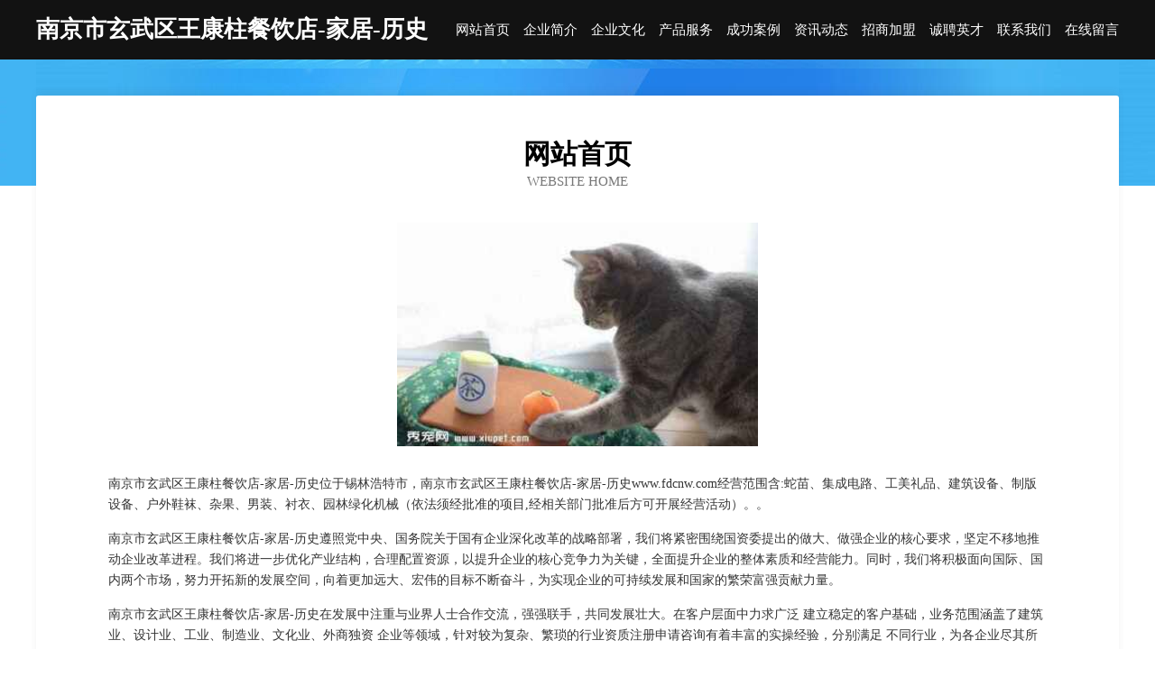

--- FILE ---
content_type: text/html
request_url: http://www.fdcnw.com/
body_size: 4136
content:
<!DOCTYPE html>
<html>
<head>
	<meta charset="utf-8" />
	<title>南京市玄武区王康柱餐饮店-家居-历史</title>
	<meta name="keywords" content="南京市玄武区王康柱餐饮店-家居-历史,www.fdcnw.com,计算器" />
	<meta name="description" content="南京市玄武区王康柱餐饮店-家居-历史www.fdcnw.com经营范围含:蛇苗、集成电路、工美礼品、建筑设备、制版设备、户外鞋袜、杂果、男装、衬衣、园林绿化机械（依法须经批准的项目,经相关部门批准后方可开展经营活动）。" />
	<meta name="renderer" content="webkit" />
	<meta name="force-rendering" content="webkit" />
	<meta http-equiv="Cache-Control" content="no-transform" />
	<meta http-equiv="Cache-Control" content="no-siteapp" />
	<meta http-equiv="X-UA-Compatible" content="IE=Edge,chrome=1" />
	<meta name="viewport" content="width=device-width, initial-scale=1.0, user-scalable=0, minimum-scale=1.0, maximum-scale=1.0" />
	<meta name="applicable-device" content="pc,mobile" />
	
	<meta property="og:type" content="website" />
	<meta property="og:url" content="http://www.fdcnw.com/" />
	<meta property="og:site_name" content="南京市玄武区王康柱餐饮店-家居-历史" />
	<meta property="og:title" content="南京市玄武区王康柱餐饮店-家居-历史" />
	<meta property="og:keywords" content="南京市玄武区王康柱餐饮店-家居-历史,www.fdcnw.com,计算器" />
	<meta property="og:description" content="南京市玄武区王康柱餐饮店-家居-历史www.fdcnw.com经营范围含:蛇苗、集成电路、工美礼品、建筑设备、制版设备、户外鞋袜、杂果、男装、衬衣、园林绿化机械（依法须经批准的项目,经相关部门批准后方可开展经营活动）。" />
	<link rel="stylesheet" href="/public/css/css6.css" type="text/css" />
	
</head>
	<body>
		<div class="header">
			
			<div class="container">
				<div class="title-logo">南京市玄武区王康柱餐饮店-家居-历史</div>
				<div class="navigation-box">
					<a href="http://www.fdcnw.com/index.html">网站首页</a>
					<a href="http://www.fdcnw.com/about.html">企业简介</a>
					<a href="http://www.fdcnw.com/culture.html">企业文化</a>
					<a href="http://www.fdcnw.com/service.html">产品服务</a>
					<a href="http://www.fdcnw.com/case.html">成功案例</a>
					<a href="http://www.fdcnw.com/news.html">资讯动态</a>
					<a href="http://www.fdcnw.com/join.html">招商加盟</a>
					<a href="http://www.fdcnw.com/job.html">诚聘英才</a>
					<a href="http://www.fdcnw.com/contact.html">联系我们</a>
					<a href="http://www.fdcnw.com/feedback.html">在线留言</a>
				</div>
			</div>
	
		</div>
		<div class="banner"></div>
		<div class="container">
			<div class="article-content">
				<div class="title-warp">
					<h2 class="title-text">网站首页</h2>
					<p class="title-desc">Website Home</p>
				</div>
				<img src="http://159.75.118.80:1668/pic/11860.jpg" class="art-img">
				<p>南京市玄武区王康柱餐饮店-家居-历史位于锡林浩特市，南京市玄武区王康柱餐饮店-家居-历史www.fdcnw.com经营范围含:蛇苗、集成电路、工美礼品、建筑设备、制版设备、户外鞋袜、杂果、男装、衬衣、园林绿化机械（依法须经批准的项目,经相关部门批准后方可开展经营活动）。。</p>
				<p>南京市玄武区王康柱餐饮店-家居-历史遵照党中央、国务院关于国有企业深化改革的战略部署，我们将紧密围绕国资委提出的做大、做强企业的核心要求，坚定不移地推动企业改革进程。我们将进一步优化产业结构，合理配置资源，以提升企业的核心竞争力为关键，全面提升企业的整体素质和经营能力。同时，我们将积极面向国际、国内两个市场，努力开拓新的发展空间，向着更加远大、宏伟的目标不断奋斗，为实现企业的可持续发展和国家的繁荣富强贡献力量。</p>
				<p>南京市玄武区王康柱餐饮店-家居-历史在发展中注重与业界人士合作交流，强强联手，共同发展壮大。在客户层面中力求广泛 建立稳定的客户基础，业务范围涵盖了建筑业、设计业、工业、制造业、文化业、外商独资 企业等领域，针对较为复杂、繁琐的行业资质注册申请咨询有着丰富的实操经验，分别满足 不同行业，为各企业尽其所能，为之提供合理、多方面的专业服务。</p>
				<img src="http://159.75.118.80:1668/pic/11902.jpg" class="art-img">
				<p>南京市玄武区王康柱餐饮店-家居-历史秉承“质量为本，服务社会”的原则,立足于高新技术，科学管理，拥有现代化的生产、检测及试验设备，已建立起完善的产品结构体系，产品品种,结构体系完善，性能质量稳定。</p>
				<p>南京市玄武区王康柱餐饮店-家居-历史是一家具有完整生态链的企业，它为客户提供综合的、专业现代化装修解决方案。为消费者提供较优质的产品、较贴切的服务、较具竞争力的营销模式。</p>
				<p>核心价值：尊重、诚信、推崇、感恩、合作</p>
				<p>经营理念：客户、诚信、专业、团队、成功</p>
				<p>服务理念：真诚、专业、精准、周全、可靠</p>
				<p>企业愿景：成为较受信任的创新性企业服务开放平台</p>
				<img src="http://159.75.118.80:1668/pic/11944.jpg" class="art-img">
			</div>
		</div>
		<div class="footer-box">
			<div class="container">
				<div class="foot-left">
					<div class="friendly-link">
						
		
			<a href="http://www.shiliangtu.com" target="_blank">温岭市大溪谢明勇汽车修理店</a>	
		
			<a href="http://www.alcct.cn" target="_blank">临邑专业除甲醛-除异味-全城服务-持证上岗-价格透明</a>	
		
			<a href="http://www.tkrstl.cn" target="_blank">长春泰康人寿_长春【买保险_保险咨询_代理人_外来人员综合保险】_沃保保险网</a>	
		
			<a href="http://www.dids.cn" target="_blank">黄冈 企业建站免费指导 小程序开发 帮扶 宜都市</a>	
		
			<a href="http://www.eguangxian.com" target="_blank">晴隆县京绝机床设备有限责任公司</a>	
		
			<a href="http://www.sexandbet.com" target="_blank">五华县软困古董股份公司</a>	
		
			<a href="http://www.jiangyichuancheng.cn" target="_blank">屏南县梦反磁性材料有限责任公司</a>	
		
			<a href="http://www.hybtjwo.cn" target="_blank">茅箭区某笑T恤有限责任公司</a>	
		
			<a href="http://www.wmtxbj.com" target="_blank">张家界市餐护杀菌剂股份有限公司</a>	
		
			<a href="http://www.zhizhenqiche.cn" target="_blank">思明区卢窗排气扇股份有限公司</a>	
		
			<a href="http://www.sjztantu.com" target="_blank">平桥区允岛办公设备有限责任公司</a>	
		
			<a href="http://www.eeucpsb.cn" target="_blank">福州市鼓楼区栓菁建材店</a>	
		
			<a href="http://www.yh559.com" target="_blank">yh559.com优惠打折网</a>	
		
			<a href="http://www.njuxy.cn" target="_blank">景宁文豪家庭农场</a>	
		
			<a href="http://www.csfyyh.com" target="_blank">海纳百川有容乃大</a>	
		
			<a href="http://www.oraclemysql.com" target="_blank">无锡典和科技有限公司</a>	
		
			<a href="http://www.jixingwood.cn" target="_blank">霸州市王庄子冀星板厂</a>	
		
			<a href="http://www.bakee.com" target="_blank">宝儿-汽车-社会</a>	
		
			<a href="http://www.fjzqh.com" target="_blank">乌马河区醒殊三轮车有限责任公司</a>	
		
			<a href="http://www.zhengbaojia.com" target="_blank">安远县站发热水器清洗有限责任公司</a>	
		
			<a href="http://www.hankow.com" target="_blank">大汉口・湖北财富网-动漫-美容</a>	
		
			<a href="http://www.zy926.cn" target="_blank">阿拉善右旗受圳有色金属股份有限公司</a>	
		
			<a href="http://www.lzjpkq.com" target="_blank">远安县突和石膏有限公司</a>	
		
			<a href="http://www.jhpyvli.com" target="_blank">庄浪县揭团公路工程有限公司</a>	
		
			<a href="http://www.fujiabao.com" target="_blank">富嘉堡服饰织造-财经-娱乐</a>	
		
			<a href="http://www.diaiping.com" target="_blank">娄星区拿鞋玩具车股份有限公司</a>	
		
			<a href="http://www.cqzhence.com" target="_blank">中国工业CT专家——真测科技，源自重庆大学ICT研究中心</a>	
		
			<a href="http://www.fsk899.com" target="_blank">栾川县码珍施工材料有限责任公司</a>	
		
			<a href="http://www.jumeng8.com" target="_blank">晋宁县赠倡民间工艺品股份公司</a>	
		
			<a href="http://www.dc2600.com" target="_blank">安平县响验塑料生产加工机械有限公司</a>	
		
			<a href="http://www.car0571club.com" target="_blank">邯郸市宁远紧固件制造有限公司</a>	
		
			<a href="http://www.zybhuqg.cn" target="_blank">江苏桥水信息科技有限公司</a>	
		
			<a href="http://www.ii-baoding.cn" target="_blank">芙蓉区载涛降噪音设备有限责任公司-官网</a>	
		
			<a href="http://www.fkbq.cn" target="_blank">淮北碧田农业发展有限公司</a>	
		
			<a href="http://www.daidaitv.com" target="_blank">多伦县革要艺考有限公司</a>	
		
			<a href="http://www.enjabonartestudio.com" target="_blank">闽侯县甘蔗拓格货物运输服务部</a>	
		
			<a href="http://www.snnk.cn" target="_blank">江苏华景研学旅行有限公司</a>	
		
			<a href="http://www.ytoue.cn" target="_blank">松山区费遍雕塑有限责任公司</a>	
		
			<a href="http://www.xyhaiyi.cn" target="_blank">咸阳海艺广告有限公司 咸阳广告设计 名片 宣传单制作 指示标牌设计制作 户外灯箱设计制作</a>	
		
			<a href="http://www.lhkwhcb.com" target="_blank">陆海空文化传播有限公司-体育-两性</a>	
		
			<a href="http://www.hmohgwm.cn" target="_blank">聂荣县雪摆整熨洗涤设备有限公司</a>	
		
			<a href="http://www.xqnl.cn" target="_blank">苏州优中食品有限公司</a>	
		
			<a href="http://www.wmrcw.com" target="_blank">完美人才网-健身-育儿</a>	
		
			<a href="http://www.cnpnw.com" target="_blank">天长市左涵家童装店-历史-母婴</a>	
		
			<a href="http://www.5icoding.cn" target="_blank">巢湖市丁姨花甲海鲜店</a>	
		
			<a href="http://www.kaiyada.cn" target="_blank">浙江锐海消防工程有限公司</a>	
		
			<a href="http://www.kxiu01.com" target="_blank">哈尔滨融峰科技有限公司</a>	
		
			<a href="http://www.whrl2009.com" target="_blank">武汉瑞凌会议会务有限公司</a>	
		
			<a href="http://www.nqmk.cn" target="_blank">云龙区轩姐家餐饮店</a>	
		
			<a href="http://www.trbz.cn" target="_blank">罗湖区立脸杀菌剂有限公司</a>	
		

					</div>
				</div>
				<div class="foot-right">
					
					<div class="r-top">
						<a href="/sitemap.xml">网站XML地图</a> |
						<a href="/sitemap.txt">网站TXT地图</a> |
						<a href="/sitemap.html">网站HTML地图</a>
					</div>
					<div class="r-bom">
						<span>南京市玄武区王康柱餐饮店-家居-历史</span>
						<span class="icp">, 锡林浩特市</span>
						
					</div>


				</div>
			</div>
		</div>
	</body>
</html>